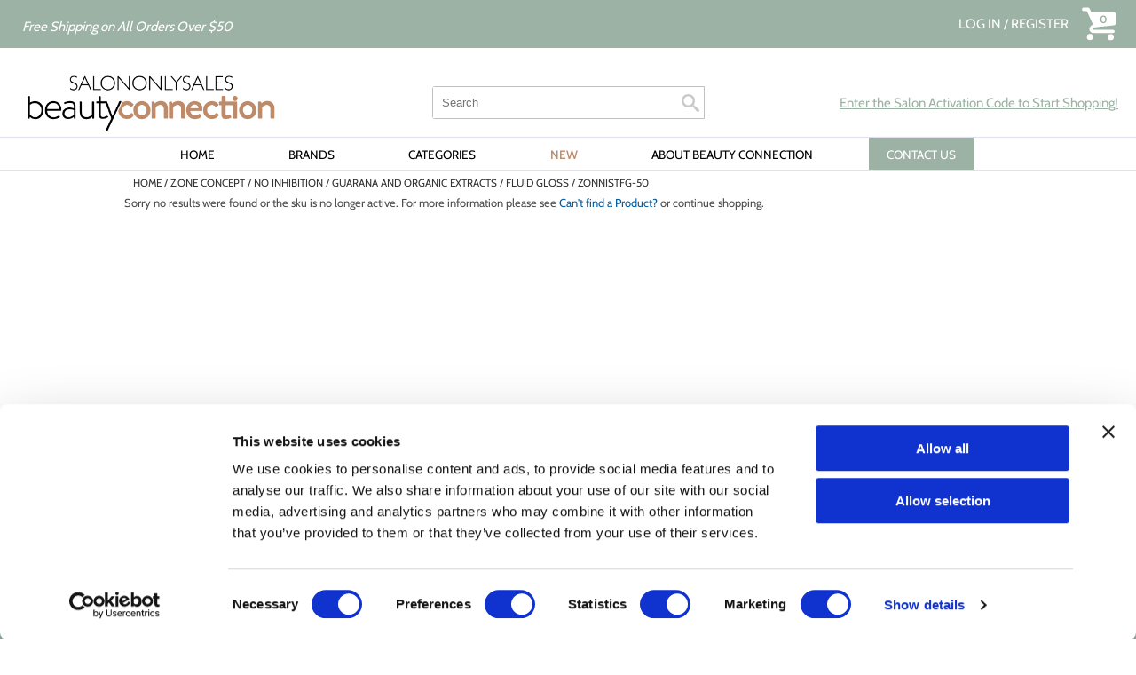

--- FILE ---
content_type: text/html; charset=utf-8
request_url: https://www.salononlysalesbeautyconnection.com/product/z_pd_one_concept/no_inhibition/guarana_and_organic_extracts/fluid_gloss/zonnistfg-50
body_size: 17690
content:


<!DOCTYPE html>
<html id="PageRoot" lang="en-US" xml:lang="en-US">
<head id="SiteHead"><meta http-equiv="Content-type" content="text/html;charset=UTF-8" /><script id="Cookiebot" src="https://consent.cookiebot.com/uc.js" data-cbid="84729bde-8dbc-4b2b-ae39-2984e038cb4b" data-blockingmode="auto" type="b0224c132486b983e74ea7f8-text/javascript"></script>
<script data-cookieconsent="ignore" type="b0224c132486b983e74ea7f8-text/javascript">window.dataLayer = window.dataLayer || [];function gtag() {dataLayer.push(arguments);}gtag('consent', 'default', {ad_storage: 'denied',analytics_storage: 'denied',ad_user_data: 'denied',ad_personalization: 'denied',functionality_storage: 'denied',personalization_storage: 'denied',security_storage: 'granted',wait_for_update: 500});gtag('set', 'ads_data_redaction', true);gtag('set', 'url_passthrough', false);</script>

<link rel="stylesheet" media="all" href="/build/styles/all-f8fc11debc.min.css">
<link rel="stylesheet" media="all" href="/build/styles/content/themes/salononlysalesbeautyconnection/theme-bc687a0256.min.css">
<link href="/content/themes/salononlysalesbeautyconnection/favicon.ico" rel="shortcut icon" type="image/x-icon">


<title>
	Brands | Salon Only Sales Beauty Connection
</title><meta id="PageDescription" name="description" content="Salon Only Sales Beauty Connection is a supplier of beauty products throughout the United States. Salon Only Sales Beauty Connection offers the hundreds of salon-quality products online." /><meta id="PageKeywords" name="keywords" content="Salon Only Sales Beauty Connection,salon only sales, salon only sales beauty, salon only sales beauty connection, beauty conneciton, style, salon supplies, shampoo, conditioner, mousse, hair gel, hair spray, shears, hair color" /><meta id="PageRobots" name="robots" content="index,follow" /><meta id="ogUrl" property="og:url" content="http://www.salononlysalesbeautyconnection.com/product/z_pd_one_concept/no_inhibition/guarana_and_organic_extracts/fluid_gloss/zonnistfg-50" /><meta id="ogTitle" property="og:title" content="Brands | Salon Only Sales Beauty Connection" /><meta id="ogImage" property="og:image" content="http://www.salononlysalesbeautyconnection.com/content/themes/salononlysalesbeautyconnection/images/fbshare.png" /><meta id="ogDescription" property="og:description" content="Salon Only Sales Beauty Connection is a supplier of beauty products throughout the United States. Salon Only Sales Beauty Connection offers the hundreds of salon-quality products online." />
	<link rel="apple-touch-icon" href='/content/themes/salononlysalesbeautyconnection/images/touch-icons/apple-touch-icon.png'>
	<link rel="apple-touch-icon" sizes="152x152" href='/content/themes/salononlysalesbeautyconnection/images/touch-icons/apple-touch-icon-152x152.png'>
	<link rel="apple-touch-icon" sizes="167x167" href='/content/themes/salononlysalesbeautyconnection/images/touch-icons/apple-touch-icon-167x167.png'>
	<link rel="apple-touch-icon" sizes="180x180" href='/content/themes/salononlysalesbeautyconnection/images/touch-icons/apple-touch-icon-180x180.png'>
	<link id="metaCanonical" rel="canonical" href="https://www.salononlysalesbeautyconnection.com/product/z_pd_one_concept/no_inhibition/guarana_and_organic_extracts/fluid_gloss/zonnistfg-50" /><meta name="generator" content="iBeauthentic" /><meta name="designer" content="www.ibeauthentic.com" /><meta name="viewport" content="width=device-width, initial-scale=1" />

	<script type="b0224c132486b983e74ea7f8-text/javascript">
	window.dataLayer = window.dataLayer || [];
	function gtag() { dataLayer.push(arguments); }
	</script>

	<script type="b0224c132486b983e74ea7f8-text/javascript">
dataLayer.push({
'event': 'user_info',
'is_logged_in': false,
'is_impersonated': false,
'user_id': undefined,
'ship_to_id': undefined,
'ship_to_system_id': undefined,
'bill_to_id': undefined,
});
</script>
<script type="b0224c132486b983e74ea7f8-text/javascript">
dataLayer.push({
'event': 'view_item',
'ecommerce': {
'items': [{ 'item_id': 'zonnistfg-50' }]
}
});
</script>


	<!-- Google Tag Manager -->
	<script type="b0224c132486b983e74ea7f8-text/javascript">(function(w,d,s,l,i){w[l]=w[l]||[];w[l].push({'gtm.start':
	new Date().getTime(),event:'gtm.js'});var f=d.getElementsByTagName(s)[0],
	j=d.createElement(s),dl=l!='dataLayer'?'&l='+l:'';j.async=true;j.src=
	'https://www.googletagmanager.com/gtm.js?id='+i+dl+'';f.parentNode.insertBefore(j,f);
	})(window,document,'script','dataLayer','GTM-WPTQ592');</script>
	<!-- End Google Tag Manager -->
	</head>
<body id="PageBody" class="page--product-default is--logged-out" data-company-id="50" data-language-id="1">
	
		<!-- Google Tag Manager (noscript) -->
		<noscript><iframe src="https://www.googletagmanager.com/ns.html?id=GTM-WPTQ592" height="0" width="0" style="display:none;visibility:hidden"></iframe></noscript>
		<!-- End Google Tag Manager (noscript) -->
	

	<form method="post" action="./zonnistfg-50" id="frmEcomm">
<div class="aspNetHidden">
<input type="hidden" name="__EVENTTARGET" id="__EVENTTARGET" value="" />
<input type="hidden" name="__EVENTARGUMENT" id="__EVENTARGUMENT" value="" />
<input type="hidden" name="__VIEWSTATE" id="__VIEWSTATE" value="TlK7Edokn4UvtZsYG7NAq7Amh6w0Nfbrca7+ohxAmOB+1T2BXCRjHjAH1X7zDsQW3nTX1lLND6/sYbyCl3WYOjZeqUoRzEK7FqS2SbQ0BOv/g7rcriE6/ydDuu/CldgQWBhdU58helFoW15VUaZp0mMjt343AfeXEXrcfo1Bn53nKZiXv2s14e8afuCKx6s7CkffWNzvYUz3vSLDZnRCVuK4mp/OvacdW9Dg2OJtLaaoudIzI0JgyNbDKuP/+fdX5GZ2CDFPJ7T6sLzckAJuISqoQxzAQImedk+82nBIu/syCDdAErZsdzi3OeF6C1HpR5uL4IaWuK4TEedJxIlOZ6XH8/Coz+jjq+Z3ztkGPT44c2S6X64uQN7UvfHJrx02qIYZYZzjdtQnOhs4W7phZZMC0lYThds7AMGbi2vxVAK6OnVIRR/tVQ/lV9oKfFI3VnxB0KphkarhIfCJZbQ3SLWp+Uh8/TNqpJAHMXW6mZeleDaOjSShCSv2WgKeWSjecVkQEy9yAfQ8QAblgT6bKgI0vnS3VvctH70HqmR0Pb7572eWPueZHANERmHIcubUO0wecFai9XfPCmcELORT5NxvA769dcroT5nlzByBfakwEg17g7/QPikMUA08VauCGiyC/tC9HjDNmsrBzk8kX2Qi6dzPcTZOO9U0QjkFNz/UnEKmcoxS+0v9s7+e5Wf9EpFM0cnHNKx93JYfd+Pbg0am+FVwDLSKId/ETySVq1j6iCT0g12oPAzB5Lu/Y6uFaNSJ/r5Zfz0+zHik8UmsM07AmDSo+dyjhJzDVh6XCVRfOijJPZJFojY0tzTpQ2/vsX+tZB3H5954ocYFm/VMuyHRoWmBQ6oA6pSrZRSUuKYytfbIjnJqpTqk/bqS2+VMtwuXIzZuQOxrGqE4hdgHfmWv2uM+5/3oE47rbBX0ASCRjpwVsFT4dOZJN/UJHWf7knxX/M768HIxr9ce7eBj4VAKZuaE9iMl4dCYmUh4kDo0QoU7PTGhx9sdxAtlDgfC0FRhr1NGXFKZLaNSrPjMwjjNCSnubv1oQNVLhTZpEiTR7aKDeYNdzRSuFjtnnBOjmly+6rYtTcCp4aqlAOqqBOl/l3U3AQCDCHrn+j5CW2h1kKndE8ed/fIThxgZ/Yg2pNSF+4QY3Zz+hve4knBytd06MmRvgu6M5qTbxkrpnnd7xkuyY/PeRXhlvXvPUVQ0oR81GL2TqBLPNJLOXzxiSmLAPKQ0LA+yG/ZefTLNb/KaSZsO9bfuSBsm/5ar8aUrmJJfMQHFIkmEEdqON7vH2lJ+IenuDYCxpTN9goW3e1QMwWsvrgO7CfckAN3Wh4gXyen1CtKZ+zKFzXPKe4alUIz46cx4oAp2pJ+ODdCdcBG6ag8sq2M7Jzm8V9bOgbmUlua6g1q7NCfOPsIlOpTd7x0a/JNSQR7gGHH/mUR8B1IrNmABs7Ol4NRI/tVVHFKYJtrirkaR9QE73MplK6siwwTDZ+PP1d99VDD7KWee+rG5OMjxXl2g+FrgWhHK7NwLKP2WBD5ydAllxdey6Qa84luD0K+20vu+0j3ENQRXWv5t15m8JSe6fqF9u75US/qUm5YsX+r+MK2fkV7so/RO/8HRagOHGW9MjAodB1hC/Ye8k15FNQZIDK+klhuwleTTvQm/+WTzndgvTZZHKhHL2Fqg0k++4NklbQ0mXMARp97MyLJUhrDNFLbCa+6vOpJ9zvmeWA1XKbUsdGwuOWjC69yOQAzINilqRQk/cAgCGGxVr9ch4p9X+ROjoei8XuCuNMt+McgHRZ0oXBr4w1gT/Pz26fLXDhFKyaeIaYeQZ9lHidmtfWiA9hUg0D3HDXc6aZR7dWBACcXvWZOgWZxSgxGesBjHnjNv0X29nDAe5IHJOKuFm3GEVwHM09LERKKv/wPuuzbhESFA265Ws+FdgmLsoDLl2u+uQhbGSxJN+hjGX5gYlJxpk92JZXgV4H7L0ALsh18vFrGOPxnhjX0XEI/0YN0MXbv5Oxgud1tKx0Jf+q0bnp8xt6sv2VAUlJrMQbEETm3OvYg6V8+dqcD/KHT1kUYHV8o8woIFJvjBkAkgpUCyNl0IN3rdf7VeXzZvkFGm/Hmr6vi9BbR73DmToKaVc965+tl9Q7NjbqOzSdtunnZJwCpgdvCKMsWXusv5y+hi5bJYbZ2J2weU6EvPX0PXbqkMTC0SZhK+nJ+mzqhhJPBaiTcAE+VWP3Ij7T7P4T2YD4aMMGTHVlVBizSgeM05C72dpamyxbxYkJqFbePMkKkNcAVgl5naDSJ/l6qkNzgy2CH3bcjEH4MuuvZUqIH95t5n2VtXwVmAasZGwYsYNSCpWo8emQeOL3I8GpkOtOTPiZ2VTzyJ+dzQFHWIpgJeVyLXP3lIiFx5x3DGJbM/OqOHlCua+Smb/JBsP3PS9Wo/OCBi8j95gaiOI3aVjgsKHAmw3nQYPy8qrmEJrcgbnracISp0ae9UmSYu3LXGcyiZRoOsJqKIVZgILv/O3FVn9UARS6f045T4T7DqqQLl2w29hOQseWyBije1txhHS4S47cNN0yhK+dNqb+WQP17aaWNU4720I62fOEpthCazT7qQDgHbDtFYUmpBiD6x3MmbYxX2XD4VyL5D0rkmq75qaZF9JxE9DKFM7w5TpxKzuxxxhCuEBbas7kCPfIAikJfUPRoJ3uOxYo0HqXvvp/XGichh0H3k4BTqpg+K/whD1Yps4dgvQTsggxJ3+bUyG3afq7ZY/b92KH3utRwaux2AY4td6/rMLyuGStDJmeRQiwKbSiZIpUHkjLo6Dj69gIFXJrUAwxdaiYReMgpwtakES/tck1Is4EqpuSar7TdgiX3RNxN+1jplyIIc4P5wpg5Inc+NajD543in6ksAOmOAbq3BT1O4u/GC8OSE6LMf57Zey3d91krYhkMGTUJrasYN2vumOjMQmBbR55rg/x3uccDZyi7HJnKTn4t6SSoyov9mr+cdLsJGM0/C7C9e+wcQhmXCQxs6Bmj5Rz9aEUpqu688u1at8SO++eoMS4MlHN9y/R+3HPalrI1tzs0PVKmRZkpU7X6NhR+8PsNU2ozCR63BvAwYFdV4ZHQ4ZlYDvmcFBxwnPGn5ryGg+rBpWC2zQ5OUjTfGoNr3tS2pCsWvkImY1Gm3F03mHr7b8ZgigAiMy7m9o4t2M9MoDN3A0/yaWWgSoPumE3gt8UIFuK0xmLA7+1ggVzfH7ZTKQULNj4WJHbPN2l7VzL8IjVQgUN7ObaHENBGCvrQI2aYAd4Y8DOwlnmh3I2Jx0BwpDsgs5llnLoqtMZomHGbxLhBe5Gx/jRZT5aENELoiV4KZhUA5vt56pjwVSiT6HGjeGolNONfbtfoy06CaMTX9z+l/XdMx660MP22B7clUhEvsJUNc+LB2H+T966qVpF8Ore8Wks6/nlP3u1gto27/Lz6mauKfU7E2HsIfmM4x80WYPTQN+/Pgfh8PjhHgcUgridJTeV0Zu8wRtqYt3vvw8vH6m0/xw3R040Ok4CN4ogeh8KywiwMVxoCC5evak8v3mZ3hxrpLr/LsTjpta1oTXYMAa+Wz8vb6QZZJ6V1FP19i8TKpn/YCUmI3BkNC26UblE4zxJmf+prlRHX5pUoi7rUjfnwqucfOmkmk/R/aJA8ljftB/[base64]/nMJ8UX4w7+qUHHdHqx3u8l7ww8DVuljqMMw1Sx6gSmpFnnoz6jyITkysxyBYufbhqEz5f2JL/o20GQlOjRWP4e9s+EXzgGTOl6Sp2aVkXXTBpAO2QzTXT9IsZb4x7xwPSD7a7xt2Dx9GjpHMSagI8BzdGiJXxI41MuY+eX20Slp4JWLe6ekZXk2rNL7LxyIiTxzTHWTWUiMiqmvU9QXkpysmNYfWOwz6odLFDN/W7qotOGuXTWNK+AUCGj6UwmA+nx3jAiU2rLRVHhwogvFk3TMskeZ2MPDG5Ie0+2E5W8/ZEjp+D9y5ML2o9p5pwK9bnlzkXaTgC9naWBiZfMTYMx8+fElRwIqmjwF6iFxISx29jams4vWWW/2YSoEtN0Od4AcxJFG8T6Mb74zNxmsT7CRI3BT51MlTO4bDC6tYcRF3K3XWZUjrcfV/[base64]/CC8mArqaO4AvxHyKH5FU9NzjD4O7zOShM3cabdLlU7JaCnEtdBXfiX9nSM3cO1btHZkfYkL1F/xX00zF9w8lve3UmAkBBP7ILiJyM5hEgRVdFXOo9l3wSvbaDTRUpBj0J3UwwFzFkqxtFq1ofPEi60oGP4QVphhqYT4wTWrjgb78ozxUdITboO/[base64]/6OADk4IV0xsNPOnt2Z8hbiqeEQLm9erx/QYGZLOUnI7+Z3Vv8iy0KkxWrE0VCJ4l/YVkVuEVs8KilTjyCFnDZeKJcVZd88+4KxO+/ZfsiCFyHLrbyyMKEvDA3OyFrLeDUq8uIridqHuXFO64BszlGb9tlAXu3HZZFXSVho9CSzJNYPAcFN7FiT9+GoznRVw5wRPfXNchPFNzHBEI0DabhlpvVRTp/CqmXBjH078BE0tJEYCFSOR3Bg10RF7qwdAWQ8c14TRUP1ygk9/FUqa+J9Gv6rOhoBK9NjuNGqZutq3FLf/xwYFcU1xFs8RCgKAfkdHVrFvkQA/TGRU1Q9uatAPcE7s4gKO33jl+DRxw6tXN22Q40UXdl4oiBRVOthU2z0kZjSNnvgzoY9ZScCXNRbCJx5I8QIH+E2F/Yz2pIYJZ/Qo3pJHJCOp+Bn6UPLqRbkTuqqMcOiJQTU0G8Ep7gUn2dk0W3EtNux2vqxV8DiRcxZsxZJS6we/ZfxLDCbc+Jqf3AR3wN5fkwhYCF6EN44TFG1Gqi5DQH1p9KswM7nB3gugcH7/QWqVYX3IXkoXeP8dHtR121dfH3l7TEhEt8pjpD0VcK6QVTvwiqkw+6A7tsqDJHCPmYkgW6ouWnApKbuKAQlKOkZcYQ25s64tL4y/iT/5hOr5noPGmgJP/K86p1KHGGaoAYzbp2z4j6pzc5zWGs0pSjhjQNHDEeN4lErfwaXWGXhQKCuuX3s8FKU8RqT87H4pZ+Ma3nRfdBoVka8Zw0XOg1AVXeLEJ1vYBpin8W/ZBgrznBvjMUd42dxAtfqZMz651ceCgaQfFN4kCy+w5B2mHoAXHgx3y/Aqi75UCdQPJ+zSW9kXMlsbbp01NjY+HZUNlJgPp6/1b9fq1jjdBEud5iFJOHz095COMqKK5ZImjf7Ycbclb2ai7ik0+T1xXxgu0r6MKq1dEEirpv+Mh4p2ASaeydqlkE5id3L36qt5jI4wz2dVMHnKoOVwQ8jZlsq/iuM7aoEXPTwvD2BVO4dFzuKa1gRxQkHwOWji3yDDqm/6BgXeAt+ML8w9WrxSOH4xq9s3MRptnAPb9/FvTEiiUhKWLIWAVqpNAf3fgXxmntxcIyhxl3rtRLS5Wi+48gS7I8A/zebiU1QQ0Ta4/r991D0IxmIHoWAiGWSbnwtMoQHqliZzTQuVF02fgbeWCvZaoP1NxY8RIRstTJ4FNyWGmm90EWchyofAWWWRd/m53/iTEvBiif4LRnUXeK1GU8jJAWzWl/k+QyfCWEmQDe954DuJUCmzksmL73l12FskcIBROpxdlXor7hQST5WJWyqGPMVvKzgLTb1n7c9Lp9oLKjq6aqBkdEoCOuSaaMkStl1Lu2VpYlxS2Vdwq8tg49Kn8WrgcZt1s5chhSomRmlQaBVTzf2d7jeUdy6QF7kthKTHJT5isw+XAI6/LjXr2DAsUGrLbBnTVWDUiufjgr8u7lWY+FDgVzHMCl8SYvc/3puCXqlwiP8yGf9pJI8DjrNNJJHGDr9bO6mjEbPpnBtkkolc91S5rZtsVMNplCAX6WJG8aj+nuldtqSvExC8adYlXP1IqMiJH4b4+DV82bx0gcJlJHOhkrBgB3rS+1oZVxga3a3WJgWj/tB4rwe4VfPaCbjbbDhAOnjKSznOnjy/IA/[base64]/LieqyeWVQNtk192ycyb23M9k2+UjKi2/ddsWoQ+V77Z3WF2bXHLlvQK3p41ey/jxSM9zfChLpDwVmbCvicvSHtnIQ1KSEhHiFPtZ2K5uIJ9kM6c0yPNCfWcBeFbJu+g7aKT5z8DbBMf4KeA3QyHFWK7UJtVAbgHOX7s4aNf1OQxoOFZAvkS9jOMmEazy8heSQRixXfamJmdxlsbJAkhz1gf3WzMRJ/y544sfHnpKYpfvr7h4RO3IJlOUFJ/oGDmQczoVVR9qIwUVO0R4A4D4+hQQRHNfin69AB8+4lTJaTn8FvQKvOcvohEKFPon2LMRPT0AKm2OdB3K/VvDSIsnAwhp0AnQ23pM8gZ6UqrE8hqFagvqMLDKUPbJ5GgD+f5cpBjgEj4KTIi4g7plOywmqcswuyvWlVm1L/60wb81tZdXEbQ8eS4Xf/7QeMIlisYkGO7a6f4mBbL3VxewJGA+4t+MOYesY9sBYW1pbqtvG1R/08wY38vDUO69OCTREa0KySS+nzTmxCud5gbXFESl+ubCKOyLM7sPAVfl4LnSQNDWSBzNHoiaUyb25HukVm/NbRjTfDRClZSv361oA3l2yXw+gFd0zIuc9HUMz3ocYEJcCzT0FcNhOTVWHp4B6XClZ2GQJKZjMZ0My6rXVvEFw0OSHkJJvrcxe3cU27AFnz4Db9Higw/9tjhyaFzTp9GZ/0MqBR9YoiDJZzJ1rDrfcWrBz7XvMyOZRy61ltUvXc1xAtVh9GBE/YLYbgpuipdoPohxDsAJU1U1BRtU1mwLX6CiWXcshGQZp/KE2tMqo92Wh8tmeElwnWCb4r9VVmYjU5McLNs9gDi6LBGIw+ffgxa1pwHMe/uL4A6I4HPZ9vrqwjQUn3Lmr66eDJpk3v+n0T7Xs4TgwyfnpfUsAtVGxnr7vOeFShwmKr7kdDHeeLoo95mN2/H0Qgdbik/UrTVQK9aMwubUWJV4ccwQY7A3AoOvc2FeaUjVbZhgocugUL8CQLf8FJzHILqjnlNV3W/q3TiFW77A2IT8jcr/pT6BG2L34ZhZn7ugYOcT0iNpP1ye6QY2ylMed5442KoUGUZPBqLpW3dAK3pHQGZcJmb7XudmvClCgKO7GNM8gNRpkz4AhMRXZdYXCodKKXpv7KsMuz+Q+zScLvluodj7/IbjhcqK+v4jKrci8sCvi+aGR2VkAYmuvv5CClFwd6QT7WdBlL1wCBQfDG2FJMSeWjnFpTs2eKhhFOX4TZwCPGkziYJ787lh37OcSesqxOcGFN8cIqvRrqub8nyU5vF/KcvJXuxtYD4syJzcdcZ/e+rmDy+kktOTAU/EUFXDeKDECk9+c0nvR+olOPPAikCastc+hxR9+JAXpNDMJf1+N1ApKVpcmUE3DTKuwcZibDTmeFJDU/sIjQ/YmfI5YKhO3KbenOiskgpVk7/fSufP8zlgWcyqbYVFtuhortimU89dL+ds1qkqeXXyAOxaGAWeFd5yxiMHB2AA7QyFeHX5tU5rv8hwQEhjpv7l7gCoINuiQnzXHrPRhtazcPCnr7RVSRlwAHLe3DhK35/dSD8vpWFzF8DH5jALP2wJsVzlwSQ8fSxk1qXiVh6736pkcWm5yDAs6hGa+M9tsA9OFfKGnBKqUFL35TfmmBs9rslivUKSo5f7o/HARNQCenGxKgS+7Okhn52KdtbJEM0GBMnlgVdbSqMnp50iL3mx+yIAcVFMQOgZm7rI4gjn01h6N8t/9q5LQDIrOBYiqPscHCtf13ahRc82qN7e61EFM/VZVl4Y0G0wZNVCIcFC/ad2f1+/V2bteDqGUITmCO3X08Rwv1902perSHR6HuEzKXen0T0dmtvTgFJ1Ycxm9GeEfIhOlqeUFYsFSWffc/091OtKIOmCYLN+4D2y1RDQYMhcNOxMU9vr3QP/yywZkzMvUw6nmzJCGbvyQZrODstSrQLwknHz0e0yvhtd0mMWLRzokhrGHHCrSVZKyRXAuEi3uUGLxQHPh23txs00cMsMvCsS4tOZJK//ujLzPBzqyszMMh6iYOzMyEGV3FlPhucFTSWtLH6BuHJ7gll5wqqKyRfyl54YHudcx98mwZMzz2RmWjicR4QE23MhMDkXnRjuRlVAesjrM+eGw3bUCpIQXwBIyHabiiaYcuBtODLZmQPWKTbNkW3llYi/CbDVElxnHdI50N/dhfW3ZVuHerSRUqD3gl4XghQYCvV2BohhtGU+7LoE8IB1fhVNkO/4e2mhCZ64lvSJ5QifkpzeILqYCm3eQHX/8+zWz1ZNGnAqff1AVm/uqNa+2B7Rwqu51XnPNeC2gRMlLupVaU4QioLcdoC5KDHanYB+FdVsDSH78djqrxBIJfx02hQ58vpQFRZpnCmekcuw9zq0c3JvtCRDgEBYPjtTpTax+Ni4LcWKp9+Piw3BnoZzNaLaiSEM6Wsl21JLwj4Qrmcb60MSp2ipk61bXXgwdedzgZ1P38HAQKYyQSEd0V/JqtWp5M2XcqpLXYZ21AGeuuD6lZ5EEc9J+KT6AWoGiiYkgqlXkXHNpkt1pyjukQprETEirGnZeO/Kq20gcfP493z64JVQZp9b75FJfbl448uv/oc+Z7nbhrZs0/FR9R6iWNJsojmzxExqGBSb+GDDDLejgt0tq0hgu3yycSEF2LJiK/5qGo1/[base64]/nRoIWEwqGhAM8xslRiHRTAWJaXRqo/MwcJChI6FdZAG6eKC6A60/1xK0Cvvjj8VVsTaLaymg6V22cWpHjQUK57e4NXLufwyZLfq9Qb7AciYG+eSsn2GE36PZIGaLV54rivxlgNP2Bb6L0mrMVhjALqdSbgHnEqgVxcrAWZNst1VkBHI0Cq16gD+0cH7Evzv5Fh39VniWPdQ9z4C/iaz4MqDDhp5Rm5U9+8dViN/Ma5FkcHuQGMvNrAmqIPdvfOdbU0LT9hC0RZ+K2wR/e+GJ/89ztJaWFyi1ZQM5MB1Pwc5A/XyrwX2OyZZrtFakEeaGT/VUxHIMluVMt2edVALG3OgWx0lPp9lnl4HeMVrJAvVL0Uqt/7qO5E7j/fWXeTptJEKckA0s1WrPaQa1TTqxWzP/jugo7wz3ypeu27hnb//iIYFGmOtTFu9cW56qlnR+K4B16xLmOrE+HzFW1TVZ5I1tZtpK8aZyR1Sd1+UGqrFDxLA1mTj1QegsiNOo+viLqnZafOP4K4OeVo9ChTemXT/[base64]/6HSdL1/fwj20GYPjo0zzICmU3URHPLKc6cbkGBV7QA91mJK7zOYhYkJogKsGYxPyjFKVRsYqOoPxR9o//O0X5E+dwdoqcdHzVmd1Q5dZ8C6YZijBJ2x491j4FtyBJiRD/PL03PwHmqYqVbNdk0xWzgEwKQ/XFbvgoEP9OnDOb17mN55MeD+l+NN4AuToq2mPrcSmWGa6CXdw3uOMjXCK2ayyODrN3QcT7m0R/h+udBsVP6KIRZSbnvMZgUwgg4WBGHXtCfN3n4luY/fD0CYR5RYHiD0NjIoDTB1OCG4sX4bvC2pvGwSFgi/9oM5oqU5VYCTSMoDsJZw==" />
</div>

<script type="b0224c132486b983e74ea7f8-text/javascript">
//<![CDATA[
var theForm = document.forms['frmEcomm'];
if (!theForm) {
    theForm = document.frmEcomm;
}
function __doPostBack(eventTarget, eventArgument) {
    if (!theForm.onsubmit || (theForm.onsubmit() != false)) {
        theForm.__EVENTTARGET.value = eventTarget;
        theForm.__EVENTARGUMENT.value = eventArgument;
        theForm.submit();
    }
}
//]]>
</script>


<script src="/WebResource.axd?d=pynGkmcFUV13He1Qd6_TZH-KV4beaFWPTRCafuE87wqUGZ9zfAob2fzm9kc7_wudPRGMqwCX5BSOy54SuWGpUA2&amp;t=638901356248157332" type="b0224c132486b983e74ea7f8-text/javascript"></script>


<script src="../../../../../Scripts/WebForms/MsAjax/MicrosoftAjax.js" type="b0224c132486b983e74ea7f8-text/javascript"></script>
<script src="../../../../../Scripts/WebForms/MsAjax/MicrosoftAjaxWebForms.js" type="b0224c132486b983e74ea7f8-text/javascript"></script>
<script src="/ScriptResource.axd?d=eE6V8nDbUVn0gtG6hKNX_NBaYo6oJDp3-OEoFJISctbl2K2B0pYW7Zn4h8ov6zpYpUFzd4M6LJJKvDAv-3lIcr_GZN0w3pi0QgS0M9RFqnv8y1XLTdBa_adpxoigwVfT0&amp;t=7d5986a" type="b0224c132486b983e74ea7f8-text/javascript"></script>
<script src="/ScriptResource.axd?d=mcAASOSteirJeuV-3by3UYYdhwxieHhcaVOQ5E27vxUIRhZ3LUWpKiFQZl4XJ1CyIHljrLLdvsPC5nRX0wMgclbcotgPraVnCxR42VMuxIw1&amp;t=7d5986a" type="b0224c132486b983e74ea7f8-text/javascript"></script>
<script src="/ScriptResource.axd?d=jwf4VSQi7LeShc44FJ-gARa1q0ClNmst4DHVQbumoiB7HXWV6m-X1RWaJMae4vYoPAbozkXPiRHYOwBkk9VB10hQPTN6qIaWahMplulwxlAuqVuow6PIzaDzZYqXb4ax0&amp;t=7d5986a" type="b0224c132486b983e74ea7f8-text/javascript"></script>
<script src="/ScriptResource.axd?d=HEFpVKbnoeQjkjHkFKu3MGOA9N7mP-5pOMdZpTsk3SIoc7oSLrYU_WI_haxpop2w5WXai0Le7RsAbu0hbNpqSWFzT4UXLIvcPPulOZ7DVFZGoNMfPZ_il90VrrLeuC6p0&amp;t=7d5986a" type="b0224c132486b983e74ea7f8-text/javascript"></script>
<script src="/ScriptResource.axd?d=V9BZfzKzDCsxAStwHbjCaIT7F7E9oN6wevJUJgCj1D9rdB-mv4ZvmMzlao7Jt5GTEuMr_MHTvXQlbkostBGs4aUqGZEWOg25bTVwtBCPhw7QLcJXheIc4MN2mxAOVhiZ0&amp;t=7d5986a" type="b0224c132486b983e74ea7f8-text/javascript"></script>
<div class="aspNetHidden">

	<input type="hidden" name="__VIEWSTATEGENERATOR" id="__VIEWSTATEGENERATOR" value="7B85C42B" />
	<input type="hidden" name="__SCROLLPOSITIONX" id="__SCROLLPOSITIONX" value="0" />
	<input type="hidden" name="__SCROLLPOSITIONY" id="__SCROLLPOSITIONY" value="0" />
	<input type="hidden" name="__EVENTVALIDATION" id="__EVENTVALIDATION" value="2Ezs3ur5c1ED4rynTaAuA2inTgFLJY1rpVO5cHWHN5g9Moec/r26TC40xzsD5R9vVR1m0cYoNRf3tfUUzOgQHCvlVbqREyurCoCC2bYlON/KcJgXig9t7E1VsEbLEwXezm+eCUCPPgJsU+g8b77D6bp5XxMUIgyM/Pb56UdZP7g3iQo3dQfuwB3r8O3baJ8rpZQ2ZdQgjj4ATFpmnEMrz8EH50ceSIVFE6dltbRA+VxBZq2u7S8yfBBxUb4zA+LLt8sBfmlQNVBpVF/vjsl2TJahflQNnDNkahHcSvPSTTdFqNf6cIQaefU/T4i62TtNLDbJP1D9D9GJJ+tnfJH7hji8f8+BBKFdWJhAGgL5KuekyflcSTyIqztClYfonpXznRcEhX5j4vBmHr5LiMim84wjX+GNwxAynCvmbsHEdrwd3gOr+POZXJM9L0tRu4bhSoJwfDMga3sFLB/MucZx5nTwbFIvTFy5lvsFiU++qQoCQjsjgNMrfP5GsNPg8vUottSLOYkSqiolSw6IDtdcfogFyckOceW+GMdGGsQxjrtj3PXMhIvjMbpf6JqoUF/9I/mpm34jZj91UWjQ3inQ0k62pRGaumDhLrOHcm03PKAOr+cGqWDb1Ylp+YqlrwGEl0o4JP/wVVBuKzPl0R/72BbVUiKGp9ncgeAkXml13Vq+uUKV98im3pNZkrxcVr0N5f/S3kcwXBNUjDeLX+UANfmKCiOaJ+3WPCSMmbJrFJXh+Wn7l+msiEWRngGLzRCcWasjmfP+AK2F5BnM+PNrwbh0sCBRpGU3u/v3U7Zsm4t3vXNuhSuX8U0cNvPy/SDa" />
</div>
		<script type="b0224c132486b983e74ea7f8-text/javascript">
//<![CDATA[
Sys.WebForms.PageRequestManager._initialize('ctl00$MasterScriptManager', 'frmEcomm', ['tctl00$menuTop$searchMenu$UpdatePanel1','menuTop_searchMenu_UpdatePanel1','tctl00$headerNew$ctl00$UpdatePanel1','headerNew_ctl00_UpdatePanel1'], ['ctl00$MasterScriptManager','MasterScriptManager'], [], 3600, 'ctl00');
//]]>
</script>
<input type="hidden" name="ctl00$MasterScriptManager" id="MasterScriptManager" />
<script type="b0224c132486b983e74ea7f8-text/javascript">
//<![CDATA[
Sys.Application.setServerId("MasterScriptManager", "ctl00$MasterScriptManager");
Sys.Application._enableHistoryInScriptManager();
//]]>
</script>


		<script src="/build/scripts/common.62ad9acc0c884cfed93d.min.js" data-cookieconsent="ignore" type="b0224c132486b983e74ea7f8-text/javascript"></script>
		<script src="/build/scripts/global.10fadf43acbdbf3c7445.min.js" data-cookieconsent="ignore" type="b0224c132486b983e74ea7f8-text/javascript"></script>

		

		<div id="container" class="container">
			<div class="fixed-header">
				<header id="header" class="site-header">
					

<header class="top-header">
	<div class="top-header__inner">
		<div id="headerNew_divNoteMob" class="header-top__note--mobile">
			Free Shipping on All Orders Over $50		
		</div>
		
		<div id="headerNew_divLocatorMob" class="header-top__locator">
			<a href="/quickregister/">
				<span id="headerNew_lblLocatorText">Enter the Salon Activation Code to Start Shopping!</span>
			</a>
		</div>

		
				
		

		

		

		<div class="site-logo--mobile">
			<a href="/" class="site-logo__link">
				<img id="headerNew_imgSiteLogoMobile" class="site-logo__img" width="510" height="122" src="/content/themes/salononlysalesbeautyconnection/images/logo.png" alt="Salon Only Sales Beauty Connection" />
			</a>
		</div>

		<div class="utility-bar">
			<div class="utility-bar__inner">
				<div class="header-menu-toggle">
					<button class="nav-toggle  js--toggle-menu" id="nav-toggle-top" data-menu-id="site-nav" type="button">
						<i class="burger"><i class="burger__middle"></i></i> <span class="toggle-text visually-hidden">Open Menu</span>
					</button>
				</div>
			
				<div id="headerNew_divNote" class="header-top__note">
					Free Shipping on All Orders Over $50		
				</div>

				
			
				
				<div id="headerNew_pnlLogin" class="login-links">
	
					<a class="login-links__link" href="/login/">
						Log In
					</a>

					<span id="headerNew_spRegister">
						<span class="login-links__separator">/</span>

						<a class="login-links__link" href="/login/">
							Register
						</a>
					</span>
				
</div>			

				
							

				
				<div id="headerNew_pnlCart" class="header-cart">
	
					<a class="header-cart__link" href="/shopping_cart/">
						<span class="header-cart__icon">
							<span><svg version="1.1" xmlns="http://www.w3.org/2000/svg" xmlns:xlink="http://www.w3.org/1999/xlink" x="0px" y="0px" viewBox="0 0 512 512" style="enable-background:new 0 0 512 512;" xml:space="preserve">
	<g id="Layer_2">
		<circle class="st0" cx="164.93" cy="395.91" r="35.89"/>
		<circle class="st0" cx="404.93" cy="397.91" r="35.89"/>
		<path class="st0" d="M438.28,108.29h-25.71H220.75h-41.3l-17.81-38.82c-1.91-4.17-5.1-7.37-8.88-9.39
			c-3.07-2.43-6.94-3.9-11.14-3.9H91.83c-9.9,0-18,8.1-18,18v4.63c0,9.9,8.1,18,18,18h37.66l70.35,153.36l-25,18.85
			c0,0-19.38,16.73-16.29,42.28c3.08,25.54,28.62,36.11,37.43,37.43c3.13,0.47,9.09,0.71,15.85,0.72c0.33,0.02,0.66,0.05,1,0.05
			h219.24c9.9,0,18-8.1,18-18s-8.1-18-18-18H212.83c0,0-15.09-0.88-16.41-11.89c-0.83-6.96,4.66-11.98,11.49-15.18l230.38-25.16
			c13.75,0,25-11.25,25-25V133.29C463.28,119.54,452.03,108.29,438.28,108.29z"/>
	</g>
</svg></span>
						</span>

						<span class="header-cart__value">
							<span id="headerNew_lblCartQty" class="header-cart__count  js--cart-count">0</span>
						</span>
					</a>
				
</div>

				
			</div>
		</div>
	</div>
</header>



<div id="headerNew_divTitleWrap" class="title-wrap">
	<div id="headerblock" class="header-banner">
		<div class="site-logo">
			<a href="/" class="site-logo__link">
				<img id="headerNew_imgSiteLogo" class="site-logo__img" width="510" height="122" src="/content/themes/salononlysalesbeautyconnection/images/logo.png" alt="Salon Only Sales Beauty Connection" />
			</a>
		</div>
				
		<div id="headerNew_ctl00_UpdatePanel1" class="header-search" role="search">
	
		<div class="search">
			<label for="headerNew_ctl00_ddlSearchType" id="headerNew_ctl00_lblSearchType" class="visually-hidden">
				Search Type:
			</label>
			<div id="headerNew_ctl00_divSearchOption" class="custom-select  search__options">
				<select name="ctl00$headerNew$ctl00$ddlSearchType" id="headerNew_ctl00_ddlSearchType" title="Filter Search">
		<option selected="selected" value="0">All</option>
		<option value="1">SKU</option>
		<option value="2">Brand</option>
		<option value="3">Name</option>
		<option value="6">Keyword</option>

	</select>
			</div>

			<div id="headerNew_ctl00_pnlSearchBox" class="search__text" onkeypress="if (!window.__cfRLUnblockHandlers) return false; javascript:return WebForm_FireDefaultButton(event, &#39;headerNew_ctl00_lbtnSearch&#39;)" data-cf-modified-b0224c132486b983e74ea7f8-="">
		
				<label for="headerNew_ctl00_tbSearch" id="headerNew_ctl00_lblSearch" class="visually-hidden">Search Site</label>

				<input name="ctl00$headerNew$ctl00$tbSearch" type="text" maxlength="200" id="headerNew_ctl00_tbSearch" class="search__field" placeholder="Search" />
				
			
	</div>

			<a id="headerNew_ctl00_lbtnSearch" title="Search" class="search__submit  button--search" href="javascript:__doPostBack(&#39;ctl00$headerNew$ctl00$lbtnSearch&#39;,&#39;&#39;)">Search</a>
		</div>
	
</div>


		<div id="headerNew_divLocatorBanner" class="header-banner__locator">
			<a href="/quickregister/">
				<span id="headerNew_lblLocatorTextBanner">Enter the Salon Activation Code to Start Shopping!</span>
			</a>
		</div>

		

		
	</div>
</div>
				</header>

				<div class="menu-wrap">
					

<div class="nav-toggles">
	<button class="nav-toggle  js--toggle-menu" id="nav-toggle" data-menu-id="site-nav" type="button" aria-label="Main menu">
		<i class="burger"><i class="burger__middle"></i></i>
	</button>
</div>

<nav id="site-nav" class="site-nav">
	<div class="site-nav__inner">
		<button class="site-nav__close  js--nav-close" type="button" title="Close">x</button>

		<ul class="site-nav__list  list--plain">
			
					<input type="hidden" name="ctl00$menuTop$rptMenu$ctl00$hfMenuTypeId" id="menuTop_rptMenu_hfMenuTypeId_0" value="1" />
					<input type="hidden" name="ctl00$menuTop$rptMenu$ctl00$hfParentMenuId" id="menuTop_rptMenu_hfParentMenuId_0" value="700" />

					<li class="site-nav__item"><a href="/" class="site-nav__top" data-title="Home">Home</a>

					

					

					
					
					

					

					

					

					

					</li>
				
					<input type="hidden" name="ctl00$menuTop$rptMenu$ctl01$hfMenuTypeId" id="menuTop_rptMenu_hfMenuTypeId_1" value="2" />
					<input type="hidden" name="ctl00$menuTop$rptMenu$ctl01$hfParentMenuId" id="menuTop_rptMenu_hfParentMenuId_1" value="701" />

					<li class="site-nav__item"><a href="" class="site-nav__top site-nav__top--inactive" data-title="Brands">Brands</a>

					

					
							<div class="site-nav__sub  sub-nav ">
								<div class="sub-nav__inner">
									<ul class="sub-nav__col  sub-nav__col--3">
						
							<li><a href="/brands/all-nutrient">All-Nutrient</a></li>
						
							<li><a href="/brands/babe">Babe</a></li>
						
							<li><a href="/brands/bōkka_botánika">bōkka BOTÁNIKA</a></li>
						
							<li><a href="/brands/cezanne">Cezanne</a></li>
						
							<li><a href="/brands/crybaby_wax">CRYBABY WAX</a></li>
						
							<li><a href="/brands/davines">Davines</a></li>
						
							<li><a href="/brands/depot_rtm_">DEPOT®</a></li>
						
							<li><a href="/brands/epres">epres</a></li>
						
							</ul><ul class="sub-nav__col  sub-nav__col--3"><li><a href="/brands/evo">evo</a></li>
						
							<li><a href="/brands/gama_pd_professional">gama.professional</a></li>
						
							<li><a href="/brands/highland">Highland</a></li>
						
							<li><a href="/brands/keracolor">Keracolor</a></li>
						
							<li><a href="/brands/l_qt_anza">L'ANZA</a></li>
						
							<li><a href="/brands/loma">LOMA</a></li>
						
							<li><a href="/brands/milk_u_shake">milk_shake</a></li>
						
							<li><a href="/brands/olivia_garden">Olivia Garden</a></li>
						
							</ul><ul class="sub-nav__col  sub-nav__col--3"><li><a href="/brands/re_cln_bond">Re:BOND</a></li>
						
							<li><a href="/brands/saints__n__sinners">Saints & Sinners</a></li>
						
							<li><a href="/brands/style_edit">Style Edit</a></li>
						
							<li><a href="/brands/sunlights">Sunlights</a></li>
						
							<li><a href="/brands/surface_hair">Surface Hair</a></li>
						
							<li><a href="/brands/você">VoCê</a></li>
						
							<li><a href="/brands/wet_brush">Wet Brush</a></li>
						
									</ul>
									<div class="clear"></div>
								</div>
							</div>
						

					
					
					

					

					

					

					

					</li>
				
					<input type="hidden" name="ctl00$menuTop$rptMenu$ctl02$hfMenuTypeId" id="menuTop_rptMenu_hfMenuTypeId_2" value="4" />
					<input type="hidden" name="ctl00$menuTop$rptMenu$ctl02$hfParentMenuId" id="menuTop_rptMenu_hfParentMenuId_2" value="702" />

					<li class="site-nav__item"><a href="" class="site-nav__top site-nav__top--inactive" data-title="Categories">Categories</a>

					

					

					
					
					
							<div class="site-nav__sub  sub-nav">
								<div class="sub-nav__inner">
									<ul class="sub-nav__col  sub-nav__col--2">
						
							<li><a href="/categories/color">Color</a></li>
						
							<li><a href="/categories/hair_care">Hair Care</a></li>
						
							<li><a href="/categories/styling">Styling</a></li>
						
							<li><a href="/categories/skin__n__body">Skin & Body</a></li>
						
							<li><a href="/categories/smoothing">Smoothing</a></li>
						
							<li><a href="/categories/intros__n__kits">Intros & Kits</a></li>
						
							</ul><ul class="sub-nav__col  sub-nav__col--2"><li><a href="/categories/liters">Liters</a></li>
						
							<li><a href="/categories/travel_l_minis">Travel/Minis</a></li>
						
							<li><a href="/categories/appliances">Appliances</a></li>
						
							<li><a href="/categories/cosmetics">Cosmetics</a></li>
						
							<li><a href="/categories/essential_accessories">Essential Accessories</a></li>
						
							<li><a href="/categories/nails">Nails</a></li>
						
									</ul>
									<div class="clear"></div>
								</div>
							</div>
						

					

					

					

					

					</li>
				
					<input type="hidden" name="ctl00$menuTop$rptMenu$ctl03$hfMenuTypeId" id="menuTop_rptMenu_hfMenuTypeId_3" value="1" />
					<input type="hidden" name="ctl00$menuTop$rptMenu$ctl03$hfParentMenuId" id="menuTop_rptMenu_hfParentMenuId_3" value="703" />

					<li class="site-nav__item site-nav__item--highlight"><a href="/whats_new/" class="site-nav__top" data-title="New">New</a>

					

					

					
					
					

					

					

					

					

					</li>
				
					<input type="hidden" name="ctl00$menuTop$rptMenu$ctl04$hfMenuTypeId" id="menuTop_rptMenu_hfMenuTypeId_4" value="1" />
					<input type="hidden" name="ctl00$menuTop$rptMenu$ctl04$hfParentMenuId" id="menuTop_rptMenu_hfParentMenuId_4" value="705" />

					<li class="site-nav__item"><a href="/about_us/" class="site-nav__top" data-title="About Beauty Connection">About Beauty Connection</a>

					

					

					
					
					

					

					

					

					

					</li>
				
					<input type="hidden" name="ctl00$menuTop$rptMenu$ctl05$hfMenuTypeId" id="menuTop_rptMenu_hfMenuTypeId_5" value="1" />
					<input type="hidden" name="ctl00$menuTop$rptMenu$ctl05$hfParentMenuId" id="menuTop_rptMenu_hfParentMenuId_5" value="838" />

					<li class="site-nav__item site-nav__item--contact"><a href="/contact_us/" class="site-nav__top" data-title="CONTACT US">CONTACT US</a>

					

					

					
					
					

					

					

					

					

					</li>
				
		</ul>
	</div>	
</nav>

<div id="menuTop_searchMenu_UpdatePanel1" class="header-search" role="search">
	
		<div class="search">
			<label for="menuTop_searchMenu_ddlSearchType" id="menuTop_searchMenu_lblSearchType" class="visually-hidden">
				Search Type:
			</label>
			<div id="menuTop_searchMenu_divSearchOption" class="custom-select  search__options">
				<select name="ctl00$menuTop$searchMenu$ddlSearchType" id="menuTop_searchMenu_ddlSearchType" title="Filter Search">
		<option selected="selected" value="0">All</option>
		<option value="1">SKU</option>
		<option value="2">Brand</option>
		<option value="3">Name</option>
		<option value="6">Keyword</option>

	</select>
			</div>

			<div id="menuTop_searchMenu_pnlSearchBox" class="search__text" onkeypress="if (!window.__cfRLUnblockHandlers) return false; javascript:return WebForm_FireDefaultButton(event, &#39;menuTop_searchMenu_lbtnSearch&#39;)" data-cf-modified-b0224c132486b983e74ea7f8-="">
		
				<label for="menuTop_searchMenu_tbSearch" id="menuTop_searchMenu_lblSearch" class="visually-hidden">Search Site</label>

				<input name="ctl00$menuTop$searchMenu$tbSearch" type="text" maxlength="200" id="menuTop_searchMenu_tbSearch" class="search__field" placeholder="Search" />
				
			
	</div>

			<a id="menuTop_searchMenu_lbtnSearch" title="Search" class="search__submit  button--search" href="javascript:__doPostBack(&#39;ctl00$menuTop$searchMenu$lbtnSearch&#39;,&#39;&#39;)">Search</a>
		</div>
	
</div>

					
				</div>
			</div>

			<div class="main-content__wrap">
				<main id="content" class="main-content">
					<div class="main-content__inner">
						


	 

						

						
    

<div id="breadcrumb" class="breadcrumb  cf">
	<div class="breadcrumb__links">
		<a href="/" class="breadcrumb__link"><span>Home</span></a>

        <a class="breadcrumb__link" href=/brands/z_pd_one_concept><span>z.one concept</span></a><a class="breadcrumb__link" href=/brands/z_pd_one_concept/no_inhibition><span>no inhibition</span></a><a class="breadcrumb__link" href=/brands/z_pd_one_concept/no_inhibition/guarana_and_organic_extracts><span>guarana and organic extracts</span></a><a class="breadcrumb__link" href=/product/z_pd_one_concept/no_inhibition/guarana_and_organic_extracts/fluid_gloss/zonnistfg-50><span>fluid gloss / zonnistfg-50</span></a>
	</div>

	
</div>

    <div id="cphBody_pnlContent">
	<input type="hidden" name="ctl00$cphBody$ctl00$hfCustomerID" id="cphBody_ctl00_hfCustomerID" value="0" />
<input type="hidden" name="ctl00$cphBody$ctl00$hfShippingAddressID" id="cphBody_ctl00_hfShippingAddressID" value="0" />
<input type="hidden" name="ctl00$cphBody$ctl00$hfVerifiedCustomer" id="cphBody_ctl00_hfVerifiedCustomer" value="False" />
<input type="hidden" name="ctl00$cphBody$ctl00$hfCartTag" id="cphBody_ctl00_hfCartTag" />
<input type="hidden" name="ctl00$cphBody$ctl00$hfShoppingCartAddOnId" id="cphBody_ctl00_hfShoppingCartAddOnId" />
<input type="hidden" name="ctl00$cphBody$ctl00$hfProtonOverride" id="cphBody_ctl00_hfProtonOverride" />

<style>
.clearfixlogin::after {
	  content: "";
	  clear: both;
	  display: table;
	}
</style>

<span id="cphBody_ctl00_lblError" class="error-product">Sorry no results were found or the sku is no longer active. For more information please see <a data-topic-type="7" class="callTopic">Can't find a Product?</a> or continue shopping.</span>














<div id="AddCartType" class="dialog-container" aria-hidden="true">
	<div class="dialog-overlay" tabindex="-1" data-a11y-dialog-hide></div>

	<div class="dialog-content dialog-content--add-list" role="dialog" aria-label="CHOOSE A LIST OR CREATE A NEW LIST BELOW">
		<div role="document">
			<button class="dialog-close" type="button" data-a11y-dialog-hide aria-label="Close dialog">&times;</button>

			<div class="product-meta">
				<span id="ctSKU"></span>
				<span id="ctParentSKU"></span>
			</div>

			<p id="AddCartTypeResponse"></p>

			<div class="dialog-select-list">
				<label for="shopping-lists" class="label-block">Select List:</label>
				<select id="shopping-lists" class="input--md"></select>

				<div class="clear"></div>

				<a id="btnSelectShoppingList" class="button button--small">Add to Shopping List</a>
			</div>

			<div class="dialog-create-list">
				<p>To create a list enter a list name and click the "create list" button.</p>

				<label for="cphBody_ctl00_tbNewCartType" id="cphBody_ctl00_lblNewCartType" class="label-block">New List Name:</label>
				<input name="ctl00$cphBody$ctl00$tbNewCartType" type="text" maxlength="50" id="cphBody_ctl00_tbNewCartType" class="input--md" />
				

				<div class="clear"></div>

				<a id="btnCreateShoppingList" class="button button--small">Create Shopping List</a>
			</div>
		</div>
	</div>
</div>

<div id="view-photo" class="dialog-container" aria-hidden="true">
	<div class="dialog-overlay" tabindex="-1" data-a11y-dialog-hide></div>

	<div class="dialog-content dialog-content--view-photo" role="dialog" aria-labelledby="view-photo-name">
		<div class="prod-info--view" role="document">
			<button class="dialog-close" type="button" data-a11y-dialog-hide aria-label="Close dialog">&times;</button>

			<div id="view-photo-img" class="product-img"></div>

			<h2 id="view-photo-name" class="prod-info__name"></h2>

			<p id="view-photo-desc" class="prod-info__short-desc"></p>
		</div>
	</div>
</div>

<div class="overlay overlay--spinner">
	<div class="modal modal--spinner">
		<div class="i--spinner"></div>

		<h3 class="spinner__header">Processing</h3>

		<p>Please wait while we process your request. Do not click the "Back" button or refresh the page.</p>
	</div>
</div>

<input type="submit" name="ctl00$cphBody$ctl00$btnCartAddOn" value="" id="cphBody_ctl00_btnCartAddOn" style="display:none;" />

<div id="protonContainer"></div>

<script data-cookieconsent="ignore" type="b0224c132486b983e74ea7f8-text/javascript">
var config = {
	customerIdEl: 'cphBody_ctl00_hfCustomerID',
	shippingAddressEl: 'cphBody_ctl00_hfShippingAddressID',
    cartTagEl: 'cphBody_ctl00_hfCartTag',
	displayPricing: 'True',
	verifiedCustomerEl: 'cphBody_ctl00_hfVerifiedCustomer',
	cartTypeEl: 'cphBody_ctl00_tbNewCartType',
	cartListEl: 'shopping-lists',
    parentSkuEl: 'cphBody_ctl00_hfProductUrl',
	skuEl: 'cphBody_ctl00_lblSku',
	actualSkuEl: 'cphBody_ctl00_lblActualSku',
	headerBar: 'headerNew_lblCartQty',
	sizeGroupEl: 'cphBody_ctl00_ddlSizeGroup',
	prodImgEl: 'productImageWrapper',
	imageUrl: '/media/products/',
	prodDisplaySize: 't400',
    prodDisplayDefault: 't400',
	componentImageSize: 't100',
	priceNote: '',
	priceEl: 'cphBody_ctl00_lblPrice',
	salonPriceEl: 'cphBody_ctl00_lblSalonPrice',
	savingsEl: 'cphBody_ctl00_lblSavings',
	yourPriceEl: 'cphBody_ctl00_lblYourPrice',
	onSaleEl: 'cphBody_ctl00_lblOnSale',
	qtyEl: 'cphBody_ctl00_pnlQty',
	addToCartEl: 'cphBody_ctl00_pnlAddToCart',
	noStockEl: 'cphBody_ctl00_pnlNoStock',
	qtyBreak: 'cphBody_ctl00_pnlQtyBreak',
	packSize: 'cphBody_ctl00_pnlCasePalletPricing',
	errorEl: 'cphBody_ctl00_lblError',
	incrementEl: 'cphBody_ctl00_hfOrderIncrement',
	upcEl: 'cphBody_ctl00_lblUpc',
	noCartEl: 'cphBody_ctl00_pnlNoCart',
	shoppingListEl: "cphBody_ctl00_pnlShoppingList",
	noStockText: 'Out of Stock',
	currencyFormat: 'C',
	yourpricelabel: 'Your Price:',
	isCallOnlyEl: 'cphBody_ctl00_pnlIsCallOnly',
	orderIncrementEl: 'cphBody_ctl00_hfOrderIncrement',
	price: '',
	customerId: '0',
	isDisplayRetail: 'True',
	promoEndDateEl: 'cphBody_ctl00_lblPromoEndDate',
    prodDisplayGrid: 't250',
    dealImageEl: 'dpImageDeal',
	dealSkuLabel: 'Bonus Deal Available',
	prodListNewSize: '2', 
	bisQtyEl: 'topBisQty',
	hfStockEl: 'cphBody_ctl00_hfStock',
	qtyAvailEl: 'cphBody_ctl00_lblQtyAvail',
	postBackEl: 'cphBody_ctl00_btnCartAddOn'
};
</script>

<script src="/build/scripts/product.7f6a6443aba06743f20b.min.js" data-cookieconsent="ignore" type="b0224c132486b983e74ea7f8-text/javascript"></script>

</div>


						
					</div>
				</main>
			</div>		

			<footer id="footer" class="site-footer">
				

<div class="footer-subscribe-container">
    <div id="mc_embed_signup" class="footer-signup">
        <div class="footer-signup__inner">
            <div data-action="" method="post" id="mc-embedded-subscribe-form" name="mc-embedded-subscribe-form" class="validate" target="_blank" novalidate>
                <div id="mc_embed_signup_scroll">
                    <div class="mail-header-container">
                        <label for="mce-EMAIL">STAY IN TOUCH! <span>Get the latest news, offers, and more</span></label>
                    </div>
                    <div class="input-container">
                        <input type="email" name="EMAIL" class="required email" placeholder="email address" id="mce-EMAIL"/>

                        <div style="position: absolute; left: -5000px;" aria-hidden="true">
							<input type="text" name="b_b49a2ec53a65170e7a57fd887_11700b5c5b" tabindex="-1" value="">
                        </div>
                        <input type="button" value="Sign Up" name="subscribe" id="mc-embedded-subscribe" class="button" onclick="if (!window.__cfRLUnblockHandlers) return false; submitSOSBCSignup(this)" data-cf-modified-b0224c132486b983e74ea7f8-="">
                    </div>

                </div>
            </div>
        </div>
    </div>

    <script data-cookieconsent="ignore" type="b0224c132486b983e74ea7f8-text/javascript">
        function submitSOSBCSignup(base) {
            base.form.action = "https://salononlysales.us13.list-manage.com/subscribe/post?u=b49a2ec53a65170e7a57fd887&amp;id=11700b5c5b";
            base.form.submit();
        }
    </script>
</div>

<div class="footer-inner-container">
	<div class="footer-inner">
		<div class="footer-columns">
			<div class="footer-column">
				<div class="site-footer__panel">
					<h2 class="site-footer__header">Let Us Help</h2>

					<div class="site-footer__item"><a href="/contact_us/">Contact Us</a></div>

					

					

					

					<div id="ctl05_pnlShippingReturns" class="site-footer__item">
	<a data-topic-type="2" class="callTopic">Shipping & Returns</a>
</div>
				</div>
			</div>

			<div class="footer-column">
				<div class="site-footer__panel">
					<h2 class="site-footer__header">Site Features</h2>

					<div id="ctl05_pnlAboutUs" class="site-footer__item">
	<a href="/about_us/">About Us</a>
</div>

					

					<div id="ctl05_pnlSiteMap" class="site-footer__item">
	<a href="/site_map/">Site Map</a>
</div>

					<div class="site-footer__item"><a data-topic-type="1" class="callTopic">Privacy Policy</a></div>

					

					

					

					<div id="ctl05_pnlTermsConditions" class="site-footer__item">
	<a data-topic-type="4" class="callTopic">Terms and Conditions</a>
</div>
				</div>
			</div>

			<div class="footer-column social-footer-column">
				<div class="site-footer__panel">
					<h2 class="site-footer__header social-footer__header">beauty<span>connection</span></h2>

					<p class="social-footer__text">
						Connecting <span>you</span> with
						<br />
						<span>beauty professionals</span>
					</p>

					<div class="site-footer__social--container">
						<div class="site-footer__item">
							

<ul class="social  list--plain">
    

    

	

    
	
	

    

	

	

	

    
	
	    
</ul>

						</div>
					</div>
				</div>
			</div>
		</div>
	</div>

	<div class="footer-inner footer-inner--copyright">
		<div class="row copyright-row">
			<div class="g-12">
				<div class="site-footer__copyright">
					<small>&copy;2026 Salon Only Sales Beauty Connection. All rights reserved.<br>Site by <a href="https://www.ibeauthentic.com" target="_blank" class="site-footer__site-by">iBeAuthentic</a></small>

					
				</div>
			</div>
		</div>
	</div>
</div>

				
			</footer>
		</div>

		

		

		<div id="DisplayTopic" class="dialog-container" aria-hidden="true">
			<div class="dialog-overlay" tabindex="-1" data-a11y-dialog-hide></div>

			<div class="dialog-content dialog-content--topic" role="dialog" aria-labelledby="topic-title">
				<div role="document">
					<button class="dialog-close" type="button" data-a11y-dialog-hide aria-label="Close dialog">&times;</button>

					<h2 id="topic-title" class="visually-hidden"></h2>

					<div id="Topic" class="topic-content"></div>
				</div>
			</div>
		</div>

		

			
	
		

		

		

		

		
	

<script type="b0224c132486b983e74ea7f8-text/javascript">
//<![CDATA[

theForm.oldSubmit = theForm.submit;
theForm.submit = WebForm_SaveScrollPositionSubmit;

theForm.oldOnSubmit = theForm.onsubmit;
theForm.onsubmit = WebForm_SaveScrollPositionOnSubmit;
Sys.Application.add_init(function() {
    $create(Sys.Extended.UI.FilteredTextBoxBehavior, {"filterMode":2,"id":"headerNew_ctl00_ftbSearch","invalidChars":"=\"{}[]()"}, null, null, $get("headerNew_ctl00_tbSearch"));
});
Sys.Application.add_init(function() {
    $create(Sys.Extended.UI.FilteredTextBoxBehavior, {"filterMode":2,"id":"menuTop_searchMenu_ftbSearch","invalidChars":"=\"{}[]()"}, null, null, $get("menuTop_searchMenu_tbSearch"));
});
Sys.Application.add_init(function() {
    $create(Sys.Extended.UI.FilteredTextBoxBehavior, {"filterType":15,"id":"cphBody_ctl00_ftbNewCartType","validChars":"% +-\u0027"}, null, null, $get("cphBody_ctl00_tbNewCartType"));
});
//]]>
</script>
</form>
<script src="/cdn-cgi/scripts/7d0fa10a/cloudflare-static/rocket-loader.min.js" data-cf-settings="b0224c132486b983e74ea7f8-|49" defer></script></body>
</html>


--- FILE ---
content_type: text/css
request_url: https://www.salononlysalesbeautyconnection.com/build/styles/content/themes/salononlysalesbeautyconnection/theme-bc687a0256.min.css
body_size: 3450
content:
@font-face{font-display:swap;font-family:Cabin;font-style:normal;font-weight:400;src:url(/content/themes/salononlysalesbeautyconnection/fonts/cabin-v27-latin-regular.woff2) format("woff2"),url(/content/themes/salononlysalesbeautyconnection/fonts/cabin-v27-latin-regular.woff) format("woff")}@font-face{font-display:swap;font-family:Cabin;font-style:normal;font-weight:500;src:url(/content/themes/salononlysalesbeautyconnection/fonts/cabin-v27-latin-500.woff2) format("woff2"),url(/content/themes/salononlysalesbeautyconnection/fonts/cabin-v27-latin-500.woff) format("woff")}@font-face{font-display:swap;font-family:Cabin;font-style:normal;font-weight:600;src:url(/content/themes/salononlysalesbeautyconnection/fonts/cabin-v27-latin-600.woff2) format("woff2"),url(/content/themes/salononlysalesbeautyconnection/fonts/cabin-v27-latin-600.woff) format("woff")}@font-face{font-display:swap;font-family:Cabin;font-style:normal;font-weight:700;src:url(/content/themes/salononlysalesbeautyconnection/fonts/cabin-v27-latin-700.woff2) format("woff2"),url(/content/themes/salononlysalesbeautyconnection/fonts/cabin-v27-latin-700.woff) format("woff")}body{font-family:Cabin;font-weight:400}.main-content{max-width:none}.main-content__inner>div{max-width:1000px;margin:0 auto}.has--pencil .main-content__inner .pencil,.page--about-us-default .main-content__inner>div,.page--default .main-content__inner>div,.page--landing-default .main-content__inner>div,.pencil-banner{max-width:none}.price__label--highlight,.top-header{background-color:#9cb2a4}.top-header{color:#fff;font-size:15px}.top-header__inner{max-width:1260px;display:grid;grid-template-columns:1fr auto;margin:0 auto}.header-top__note{display:none}.header-top__note--mobile{grid-row:2;grid-column:1;padding:15px;text-align:left;align-self:center;font-style:italic}.header-top__assistance--mobile,.header-top__locator,.is--logged-in .header-top__note--mobile{display:none}.utility-bar{grid-row:1/span 2;grid-column:2;background-color:#9cb2a4;align-self:center}.utility-bar a{color:#fff}.utility-bar__inner{grid-template-columns:1fr auto auto;max-width:1000px}.login-links{grid-column:2;text-transform:uppercase}.account-header{grid-column:2;background-color:#9cb2a4}.account-header__icon{display:block;justify-self:right}.account-header__toggle{display:block;justify-self:left}.account-header__icon .icon-person .icon-circle{fill:#fff;stroke:#fff;stroke-width:2}.account-header__icon .icon-person .icon-body,.account-header__icon .icon-person .icon-head,.account-header__toggle{fill:#9cb2a4}.account-header__toggle svg,.header-cart__icon svg{fill:#fff}.account-header__nav{background-color:#9cb2a4}.header-cart{grid-column:3}.header-cart__value{color:#9cb2a4}.header-cart,.header-top__countdown,.login-links{margin-right:8px}.header-search{grid-row:2;grid-column:1/span 2;justify-self:center;max-width:500px}.is--logged-in .header-search{grid-row:1;grid-column:2}.search__options{display:none}.search,.search__text{min-width:275px;max-width:500px;justify-self:center}.search__field{padding:10px}.search__submit{-webkit-box-flex:0;-ms-flex:0 0 20px;flex:0 0 20px}.button--search{width:20px;height:20px;background-size:20px 20px}.header-top__countdown{grid-row:1/span 2;grid-column:1;width:100%;text-align:left;align-self:center}.site-logo--mobile{display:none}.site-logo__img{max-width:300px}.header-banner{display:grid;-webkit-box-align:center;-ms-flex-align:center;align-items:center;max-width:1260px;font-size:15px;padding:0 10px;grid-template-columns:1fr 1fr}.header-banner__locator{justify-self:right}.header-banner__locator a,.header-top__locator a{color:#9cb2a4;display:-webkit-box;display:-ms-flexbox;display:flex;-webkit-box-align:center;-ms-flex-align:center;align-items:center;width:100%;-webkit-box-pack:center;-ms-flex-pack:center;justify-content:center;text-decoration:underline}.is--logged-in .header-banner__locator,.is--logged-in .header-top__locator{display:none}@media only screen and (min-width:820px){.title-wrap{padding-top:6em}.account-header__nav{-webkit-box-shadow:3px 3px 8px rgba(0,0,0,.16);box-shadow:3px 3px 8px rgba(0,0,0,.16)}}@media only screen and (min-width:820px) and (min-height:600px){.fixed-header{position:sticky;top:0;z-index:1000;background-color:#fff}}@media only screen and (min-width:1000px){.header-banner{grid-template-columns:350px auto 350px}.header-search{grid-row:1;grid-column:2}.is--logged-in .header-search{grid-column:3}}@media only screen and (max-width:620px){.top-header{background-color:#fff}.top-header__inner{grid-template-columns:1fr 1fr}.header-top__note--mobile{width:100%;grid-column:1/span 2;grid-row:1;padding:10px 5px;text-align:center;background-color:#9cb2a4}.is--logged-in .header-top__note--mobile{display:none}.header-top__locator{grid-row:2;grid-column:1/span 2;display:-webkit-box;display:-ms-flexbox;display:flex;-webkit-box-align:center;-ms-flex-align:center;align-items:center;padding:10px;background-color:#fff}.header-top__countdown{grid-row:5;grid-column:1/span 2;text-align:center;padding:5px 0 10px;background-color:#9cb2a4;color:#fff;margin:0 auto}.site-logo--mobile{grid-row:6;padding:10px 0 5px;margin:0 auto;display:block;grid-column:1/span 2;background-color:#fff}.site-logo--mobile .site-logo__img{margin:0 auto}.utility-bar{grid-row:7;grid-column:1/span 2;background-color:#fff;padding:0}.utility-bar__inner{grid-template-columns:80% 20%;justify-items:center}.login-links__separator,.utility-bar__inner a{color:#000}.account-header{width:100%;grid-column:1;color:#000;background-color:#fff}.header-cart{grid-column:2;justify-self:end}.account-header__account-greeting{display:none}.account-header__header-i-guess{display:grid;grid-template-columns:auto auto 75%;-webkit-box-align:center;-ms-flex-align:center;align-items:center}.account-header__item a{color:#fff}.account-header__icon{grid-column:1;grid-row:1}.account-header__icon .icon-person .icon-circle{stroke:#000;stroke-width:1}.account-header__icon .icon-person .icon-body,.account-header__icon .icon-person .icon-head{fill:#000}.account-header__toggle{grid-column:2;grid-row:1;padding:5px 10px 0 5px}.account-header__title{grid-column:3;text-align:left}.account-header__toggle svg,.header-cart__icon svg{fill:#000}.header-cart__value{color:#fff}.header-banner,.search{display:none}.login-links{grid-column:1;justify-self:start;padding-left:20px}.header-search{padding-right:10px;width:100%;grid-row:1;grid-column:2}}.site-footer{max-width:none;padding-bottom:0}.footer-inner{max-width:1000px;margin:0 auto}.footer-columns{display:grid;grid-template-columns:repeat(auto-fit,minmax(300px,auto));padding:40px 20px 0}.footer-columns .social-footer-column{padding-left:10%;border-left:2px solid #fff}.footer-subscribe-container{background:#f8f5f0}.footer-subscribe-container #mc_embed_signup_scroll{display:grid;grid-template-columns:repeat(auto-fit,minmax(300px,auto));-webkit-box-pack:center;-ms-flex-pack:center;justify-content:center;-webkit-box-align:center;-ms-flex-align:center;align-items:center;padding:20px 0}.footer-subscribe-container #mc_embed_signup_scroll label{margin:0 20px;color:#000;font-size:1.4em;font-weight:500;font-style:normal}.footer-subscribe-container #mc_embed_signup_scroll label span{font-weight:400}.footer-subscribe-container #mc_embed_signup_scroll .input-container{display:-webkit-box;display:-ms-flexbox;display:flex;width:100%;padding:0 10px}.footer-subscribe-container #mc_embed_signup_scroll .input-container .email{padding:8px 0 8px 8px;width:100%}.footer-inner-container{background:#9cb2a4}.footer-social--header,.site-footer__header{color:#fff;font-weight:500;font-size:24px;border-bottom:none;text-transform:capitalize}.site-footer a{color:#fff}.site-footer__copyright{padding:15px 0 12px;color:#fff;font-size:16px;background:#9cb2a4}.social-footer__header{text-transform:lowercase}.social-footer__header span{font-weight:500}.social-footer__text{color:#fff;font-style:italic;font-size:1.2em}.social-footer__text span{font-weight:600}@media only screen and (min-width:1000px){.site-footer__copyright{margin-right:calc(-50vw + 500px);margin-left:calc(-50vw + 500px)}}@media (max-width:768px){.mail-header-container{margin-bottom:20px;text-align:center}.footer-columns .social-footer-column{padding-left:0;border-left:none}}@media (max-width:480px){.footer-subscribe-container #mc_embed_signup_scroll label span{font-size:.7em}}.button{color:#fff;background-color:#bd8a6a}.button--text{color:#333;background:none}.site-nav__item--highlight a{font-weight:500}.site-nav__top{padding:20px;color:#000;font-size:1.05em;border-radius:0;text-transform:uppercase;font-weight:400}.site-nav__item:hover .site-nav__top{background-color:#f8f5f0}.site-nav__item--contact{background:#9cb2a4}.site-nav__item--contact .site-nav__top{color:#fff}.site-nav__item--contact:hover .site-nav__top{color:#000}@media only screen and (min-width:820px){.site-nav{background:none;max-width:none;border-top:1px solid #e0e0ee;border-bottom:1px solid #e0e0ee}.site-nav__inner{display:block}.site-nav__item--highlight a{color:#bd8a6a}.site-nav__list{display:-webkit-box;display:-ms-flexbox;display:flex;-webkit-box-pack:space-evenly;-ms-flex-pack:space-evenly;justify-content:space-evenly;max-width:1000px;margin:0 auto}.site-nav__top{padding:13px 20px 10px;line-height:1}.sub-nav{font-size:14px}}.bar{background-color:#702129}.bar a{color:#fff}.home-wrap .bar{margin-top:35px;margin-bottom:25px;padding-top:0;padding-bottom:0;color:#000;font-weight:500;font-size:32px;text-align:center;text-transform:uppercase;background:none;overflow:visible}.home-wrap .bar--instagram,.standard-banners--tertiary .bar{position:relative}.home-wrap .bar--instagram span,.standard-banners--tertiary .bar span{display:inline-block;position:relative;z-index:200;padding:0 10px;background:#fff}.home-wrap .bar--instagram:after,.standard-banners--tertiary .bar:after{content:"";position:absolute;top:50%;left:0;z-index:100;width:100%;height:5px;background:#b35c52;-webkit-transform:translateY(-50%);-ms-transform:translateY(-50%);transform:translateY(-50%)}.main-banner-wrap{max-width:1260px;margin:0 auto}@media (min-width:1000px){.banner-feature{max-width:1000px;margin:0 auto}.main-banner-wrap .banner-feature{max-width:1260px}}.activation-box-container{max-width:1260px;margin:0 auto;background:#dbc6c2}.activation-box-items{display:-webkit-box;display:-ms-flexbox;display:flex;-webkit-box-pack:center;-ms-flex-pack:center;justify-content:center;-webkit-box-align:center;-ms-flex-align:center;align-items:center;-ms-flex-wrap:wrap;flex-wrap:wrap;padding:20px}.activation-box-items .activation-box-item{margin:10px}.activation-box-item p{font-size:1.85em;color:#fff}.activation-link-container{background:#fff;padding:10px}.activation-link-container a{font-size:1.95em;color:#000;padding:20px;font-weight:500}.is--logged-in .activation-box-item,.logged-in-box-item{display:none}.is--logged-in .activation-box-img,.is--logged-in .logged-in-box-item{display:block}.slidewrap a:after{opacity:0;display:block;position:absolute;top:100%;left:38px;max-width:250px;width:100%;text-align:center;content:"Shop Now";color:#fff;background:#bd8a6a;padding:20px 0;font-size:1.2em;-webkit-transition:all .2s linear;transition:all .2s linear}.slidewrap:hover .slider-caption{display:none}.slidewrap:hover a:after{top:80%;opacity:1}.home-article__title,.site-footer__item{font-style:normal;font-weight:200;letter-spacing:1px}.home-bucket-links{display:-webkit-box;display:-ms-flexbox;display:flex;-webkit-box-pack:center;-ms-flex-pack:center;justify-content:center;-webkit-box-align:center;-ms-flex-align:center;align-items:center;-ms-flex-wrap:wrap;flex-wrap:wrap;margin:80px auto}.home-bucket-links .home-bucket{margin:20px}.bx-wrapper .bx-next,.bx-wrapper .bx-prev{background:url(/images/universal-nav-arrows.png)}.bx-wrapper .bx-next,.bx-wrapper .bx-next:hover{background-position:-36px 0}.bx-wrapper .bx-controls-direction a{width:36px;height:37px;opacity:.8;z-index:900}.bx-wrapper .bx-pager.bx-default-pager a{background:#f1f1f1}.bx-wrapper .bx-pager.bx-default-pager a.active,.bx-wrapper .bx-pager.bx-default-pager a:hover{background:#a6abae}.slider-wrap.home-full{margin:70px auto}@media (max-width:768px){.activation-box-img{display:none}.activation-box-item p{margin:0;text-align:center}.activation-box-item p br{display:none}}@media (max-width:480px){.slidewrap:after{max-width:160px;left:24px}}@media (max-width:375px){.slidewrap:after{max-width:138px}}@media (max-width:320px){.slidewrap:after{max-width:108px}}.popover__content .txt-center a{color:#702129}.popover__coupon-text{position:absolute;top:50%;right:0;left:0;z-index:300;-webkit-transform:translateY(-50%);-ms-transform:translateY(-50%);transform:translateY(-50%);margin:0 auto;padding:0 15px;font-size:16px;font-weight:700;text-align:center}.popover__coupon-text:after{content:"";position:absolute;top:0;right:0;bottom:0;left:0;background:#fff;-webkit-transition:background .8s;transition:background .8s}.popover__coupon-text--visible:after{background:hsla(0,0%,100%,0);pointer-events:none}.popover--dark .popover__background{background:#000;-webkit-transition:background .6s;transition:background .6s}.popover__close{z-index:500}.popover iframe{z-index:400}@media (min-width:720px){.login{-ms-flex-wrap:nowrap;flex-wrap:nowrap}.login-section{width:50%}}.page--about-us-default .main-content{max-width:none}.page--about-us-default .breadcrumb,.page--about-us-default .page-header,.page--about-us-default .page-sections{display:none}.page--about-us-default .page-wrap{padding-top:0}.page--about-us-default .page-content{position:static;width:100%}.page--about-us-default .about-section{max-width:1000px;margin:80px auto}.page--about-us-default .about-header{font-weight:500}.page--about-us-default .about-grid-container{display:grid;grid-template-columns:repeat(auto-fit,minmax(300px,auto));-webkit-box-pack:center;-ms-flex-pack:center;justify-content:center;grid-gap:20px}.page--about-us-default .about-grid-container .about-grid-item{margin:20px}.page--about-us-default .about-grid-container img{display:-webkit-box;display:-ms-flexbox;display:flex;-webkit-box-pack:center;-ms-flex-pack:center;justify-content:center;margin:0 auto}.page--about-us-default .about-text-container{max-width:400px;margin:0 auto}.page--about-us-default .about-text-container p.about-text{font-size:1.1em;color:#000}.samples__toggle{background:none;background-color:#a0b1a5;color:#fff}.samples__toggle--svg-container{background-color:#7a8f80}
/*# sourceMappingURL=theme-bc687a0256.min.css.map */

--- FILE ---
content_type: application/x-javascript
request_url: https://consentcdn.cookiebot.com/consentconfig/84729bde-8dbc-4b2b-ae39-2984e038cb4b/salononlysalesbeautyconnection.com/configuration.js
body_size: 115
content:
CookieConsent.configuration.tags.push({id:195815013,type:"script",tagID:"",innerHash:"",outerHash:"",tagHash:"943486094660",url:"https://www.salononlysalesbeautyconnection.com/cdn-cgi/scripts/7d0fa10a/cloudflare-static/rocket-loader.min.js",resolvedUrl:"https://www.salononlysalesbeautyconnection.com/cdn-cgi/scripts/7d0fa10a/cloudflare-static/rocket-loader.min.js",cat:[1,3]});CookieConsent.configuration.tags.push({id:195815014,type:"script",tagID:"",innerHash:"",outerHash:"",tagHash:"6973272802146",url:"https://www.salononlysalesbeautyconnection.com/cdn-cgi/scripts/7d0fa10a/cloudflare-static/rocket-loader.min.js",resolvedUrl:"https://www.salononlysalesbeautyconnection.com/cdn-cgi/scripts/7d0fa10a/cloudflare-static/rocket-loader.min.js",cat:[3,4]});CookieConsent.configuration.tags.push({id:195815017,type:"script",tagID:"",innerHash:"",outerHash:"",tagHash:"2845319023619",url:"https://www.salononlysalesbeautyconnection.com/cdn-cgi/scripts/7d0fa10a/cloudflare-static/rocket-loader.min.js",resolvedUrl:"https://www.salononlysalesbeautyconnection.com/cdn-cgi/scripts/7d0fa10a/cloudflare-static/rocket-loader.min.js",cat:[1]});CookieConsent.configuration.tags.push({id:195815024,type:"script",tagID:"",innerHash:"",outerHash:"",tagHash:"10365320964754",url:"https://www.salononlysalesbeautyconnection.com/cdn-cgi/scripts/7d0fa10a/cloudflare-static/rocket-loader.min.js",resolvedUrl:"https://www.salononlysalesbeautyconnection.com/cdn-cgi/scripts/7d0fa10a/cloudflare-static/rocket-loader.min.js",cat:[4]});CookieConsent.configuration.tags.push({id:195815031,type:"script",tagID:"",innerHash:"",outerHash:"",tagHash:"5649235991105",url:"https://www.salononlysalesbeautyconnection.com/cdn-cgi/scripts/7d0fa10a/cloudflare-static/rocket-loader.min.js",resolvedUrl:"https://www.salononlysalesbeautyconnection.com/cdn-cgi/scripts/7d0fa10a/cloudflare-static/rocket-loader.min.js",cat:[4]});